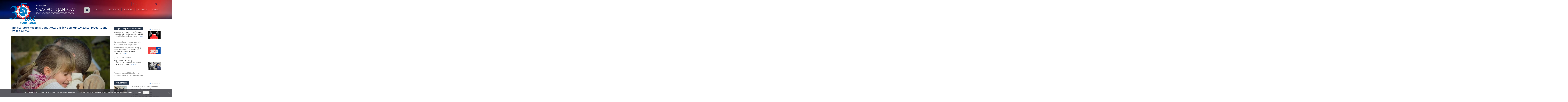

--- FILE ---
content_type: text/html; charset=UTF-8
request_url: https://nszzp.pl/aktualnosci/ministerstwo-rodziny-dodatkowy-zasilek-opiekunczy-nawet-do-konca-roku-szkolnego-projekt-w-sejmie/
body_size: 14997
content:
<!DOCTYPE html>
<html lang="pl-PL" class="no-js">
<head>
	<meta charset="UTF-8">
    <meta http-equiv="X-UA-Compatible" content="IE=edge">
	<meta name="viewport" content="width=device-width, initial-scale=1">
    <meta name="google-site-verification" content="-BSCDN1P-uNeaCGrz_5I0gBcHPKoG5BI45dFWQ5Y8T4" />
    <meta name="yandex-verification" content="981656fe13f0c98e" />
    <meta name="msvalidate.01" content="EC9C9F0B83412AA5BE3E595E3C26ABD4" />
	<link rel="profile" href="http://gmpg.org/xfn/11">
		<script>(function(html){html.className = html.className.replace(/\bno-js\b/,'js')})(document.documentElement);</script>
<meta name='robots' content='index, follow, max-image-preview:large, max-snippet:-1, max-video-preview:-1' />
	<style>img:is([sizes="auto" i], [sizes^="auto," i]) { contain-intrinsic-size: 3000px 1500px }</style>
	
	<!-- This site is optimized with the Yoast SEO plugin v26.8 - https://yoast.com/product/yoast-seo-wordpress/ -->
	<title>Ministerstwo Rodziny: Dodatkowy zasiłek opiekuńczy został przedłużony do 28 czerwca - Niezależny Samorządny Związek Zawodowy Policjantów</title>
	<link rel="canonical" href="https://nszzp.pl/aktualnosci/ministerstwo-rodziny-dodatkowy-zasilek-opiekunczy-nawet-do-konca-roku-szkolnego-projekt-w-sejmie/" />
	<meta property="og:locale" content="pl_PL" />
	<meta property="og:type" content="article" />
	<meta property="og:title" content="Ministerstwo Rodziny: Dodatkowy zasiłek opiekuńczy został przedłużony do 28 czerwca - Niezależny Samorządny Związek Zawodowy Policjantów" />
	<meta property="og:description" content="Dodatkowy zasiłek opiekuńczy zostanie przedłużony do&nbsp;28 czerwca &#8211; poinformowała minister rodziny, pracy i&nbsp;polityki społecznej Marlena Maląg. Szefowa MRPiPS podczas konferencji prasowej Mazowieckim Urzędzie Wojewódzkim powiedziała: &#8222;Zasiłki opiekuńcze nad&nbsp;dziećmi do&nbsp;lat 8 będą przedłużone do&nbsp;28 czerwca&#8221;. &#8211; I&nbsp;będzie możliwość przedłużenia, ale&nbsp;taką datę teraz przyjmujemy &#8211; dodała. Dodatkowy zasiłek opiekuńczy został wprowadzony ustawą z&nbsp;dnia 2 marca 2020 r. &hellip; Czytaj dalej Ministerstwo Rodziny: Dodatkowy zasiłek opiekuńczy został przedłużony do&nbsp;28 czerwca" />
	<meta property="og:url" content="https://nszzp.pl/aktualnosci/ministerstwo-rodziny-dodatkowy-zasilek-opiekunczy-nawet-do-konca-roku-szkolnego-projekt-w-sejmie/" />
	<meta property="og:site_name" content="Niezależny Samorządny Związek Zawodowy Policjantów" />
	<meta property="article:published_time" content="2020-06-04T05:45:45+00:00" />
	<meta property="article:modified_time" content="2020-06-08T07:14:10+00:00" />
	<meta name="author" content="Jerzy Przybyszewski" />
	<meta name="twitter:card" content="summary_large_image" />
	<meta name="twitter:label1" content="Napisane przez" />
	<meta name="twitter:data1" content="Jerzy Przybyszewski" />
	<meta name="twitter:label2" content="Szacowany czas czytania" />
	<meta name="twitter:data2" content="2 minuty" />
	<script type="application/ld+json" class="yoast-schema-graph">{"@context":"https://schema.org","@graph":[{"@type":"Article","@id":"https://nszzp.pl/aktualnosci/ministerstwo-rodziny-dodatkowy-zasilek-opiekunczy-nawet-do-konca-roku-szkolnego-projekt-w-sejmie/#article","isPartOf":{"@id":"https://nszzp.pl/aktualnosci/ministerstwo-rodziny-dodatkowy-zasilek-opiekunczy-nawet-do-konca-roku-szkolnego-projekt-w-sejmie/"},"author":{"name":"Jerzy Przybyszewski","@id":"https://nszzp.pl/#/schema/person/c04e104d9223ad4cfd3f7f5999bcd6f8"},"headline":"Ministerstwo Rodziny: Dodatkowy zasiłek opiekuńczy został przedłużony do&nbsp;28 czerwca","datePublished":"2020-06-04T05:45:45+00:00","dateModified":"2020-06-08T07:14:10+00:00","mainEntityOfPage":{"@id":"https://nszzp.pl/aktualnosci/ministerstwo-rodziny-dodatkowy-zasilek-opiekunczy-nawet-do-konca-roku-szkolnego-projekt-w-sejmie/"},"wordCount":374,"publisher":{"@id":"https://nszzp.pl/#organization"},"keywords":["Ministerstwo Rodziny","Zasiłek Opiekuńczy"],"articleSection":["Aktualności","Komunikaty","Pomagamy"],"inLanguage":"pl-PL"},{"@type":"WebPage","@id":"https://nszzp.pl/aktualnosci/ministerstwo-rodziny-dodatkowy-zasilek-opiekunczy-nawet-do-konca-roku-szkolnego-projekt-w-sejmie/","url":"https://nszzp.pl/aktualnosci/ministerstwo-rodziny-dodatkowy-zasilek-opiekunczy-nawet-do-konca-roku-szkolnego-projekt-w-sejmie/","name":"Ministerstwo Rodziny: Dodatkowy zasiłek opiekuńczy został przedłużony do 28 czerwca - Niezależny Samorządny Związek Zawodowy Policjantów","isPartOf":{"@id":"https://nszzp.pl/#website"},"datePublished":"2020-06-04T05:45:45+00:00","dateModified":"2020-06-08T07:14:10+00:00","breadcrumb":{"@id":"https://nszzp.pl/aktualnosci/ministerstwo-rodziny-dodatkowy-zasilek-opiekunczy-nawet-do-konca-roku-szkolnego-projekt-w-sejmie/#breadcrumb"},"inLanguage":"pl-PL","potentialAction":[{"@type":"ReadAction","target":["https://nszzp.pl/aktualnosci/ministerstwo-rodziny-dodatkowy-zasilek-opiekunczy-nawet-do-konca-roku-szkolnego-projekt-w-sejmie/"]}]},{"@type":"BreadcrumbList","@id":"https://nszzp.pl/aktualnosci/ministerstwo-rodziny-dodatkowy-zasilek-opiekunczy-nawet-do-konca-roku-szkolnego-projekt-w-sejmie/#breadcrumb","itemListElement":[{"@type":"ListItem","position":1,"name":"Strona główna","item":"https://nszzp.pl/"},{"@type":"ListItem","position":2,"name":"Ministerstwo Rodziny: Dodatkowy zasiłek opiekuńczy został przedłużony do&nbsp;28 czerwca"}]},{"@type":"WebSite","@id":"https://nszzp.pl/#website","url":"https://nszzp.pl/","name":"Niezależny Samorządny Związek Zawodowy Policjantów","description":"","publisher":{"@id":"https://nszzp.pl/#organization"},"potentialAction":[{"@type":"SearchAction","target":{"@type":"EntryPoint","urlTemplate":"https://nszzp.pl/?s={search_term_string}"},"query-input":{"@type":"PropertyValueSpecification","valueRequired":true,"valueName":"search_term_string"}}],"inLanguage":"pl-PL"},{"@type":"Organization","@id":"https://nszzp.pl/#organization","name":"Zarząd Główny NSZZ Policjantów","url":"https://nszzp.pl/","logo":{"@type":"ImageObject","inLanguage":"pl-PL","@id":"https://nszzp.pl/#/schema/logo/image/","url":"https://nszzp.pl/wp-content/uploads/2017/09/Logo_nszzp_d1.jpg","contentUrl":"https://nszzp.pl/wp-content/uploads/2017/09/Logo_nszzp_d1.jpg","width":182,"height":182,"caption":"Zarząd Główny NSZZ Policjantów"},"image":{"@id":"https://nszzp.pl/#/schema/logo/image/"}},{"@type":"Person","@id":"https://nszzp.pl/#/schema/person/c04e104d9223ad4cfd3f7f5999bcd6f8","name":"Jerzy Przybyszewski","image":{"@type":"ImageObject","inLanguage":"pl-PL","@id":"https://nszzp.pl/#/schema/person/image/","url":"https://secure.gravatar.com/avatar/8647e6759050c7878e516f16cc9ebe9d3df38e208883cb017754cfb64919a8ec?s=96&d=mm&r=g","contentUrl":"https://secure.gravatar.com/avatar/8647e6759050c7878e516f16cc9ebe9d3df38e208883cb017754cfb64919a8ec?s=96&d=mm&r=g","caption":"Jerzy Przybyszewski"},"url":""}]}</script>
	<!-- / Yoast SEO plugin. -->


<link rel='dns-prefetch' href='//cdnjs.cloudflare.com' />
<link rel='dns-prefetch' href='//fonts.googleapis.com' />
<link rel="alternate" type="application/rss+xml" title="Niezależny Samorządny Związek Zawodowy Policjantów &raquo; Kanał z wpisami" href="https://nszzp.pl/feed/" />
<script type="text/javascript">
/* <![CDATA[ */
window._wpemojiSettings = {"baseUrl":"https:\/\/s.w.org\/images\/core\/emoji\/16.0.1\/72x72\/","ext":".png","svgUrl":"https:\/\/s.w.org\/images\/core\/emoji\/16.0.1\/svg\/","svgExt":".svg","source":{"concatemoji":"https:\/\/nszzp.pl\/wp-includes\/js\/wp-emoji-release.min.js?ver=4c437939ae64641b683c8def65666d0b"}};
/*! This file is auto-generated */
!function(s,n){var o,i,e;function c(e){try{var t={supportTests:e,timestamp:(new Date).valueOf()};sessionStorage.setItem(o,JSON.stringify(t))}catch(e){}}function p(e,t,n){e.clearRect(0,0,e.canvas.width,e.canvas.height),e.fillText(t,0,0);var t=new Uint32Array(e.getImageData(0,0,e.canvas.width,e.canvas.height).data),a=(e.clearRect(0,0,e.canvas.width,e.canvas.height),e.fillText(n,0,0),new Uint32Array(e.getImageData(0,0,e.canvas.width,e.canvas.height).data));return t.every(function(e,t){return e===a[t]})}function u(e,t){e.clearRect(0,0,e.canvas.width,e.canvas.height),e.fillText(t,0,0);for(var n=e.getImageData(16,16,1,1),a=0;a<n.data.length;a++)if(0!==n.data[a])return!1;return!0}function f(e,t,n,a){switch(t){case"flag":return n(e,"\ud83c\udff3\ufe0f\u200d\u26a7\ufe0f","\ud83c\udff3\ufe0f\u200b\u26a7\ufe0f")?!1:!n(e,"\ud83c\udde8\ud83c\uddf6","\ud83c\udde8\u200b\ud83c\uddf6")&&!n(e,"\ud83c\udff4\udb40\udc67\udb40\udc62\udb40\udc65\udb40\udc6e\udb40\udc67\udb40\udc7f","\ud83c\udff4\u200b\udb40\udc67\u200b\udb40\udc62\u200b\udb40\udc65\u200b\udb40\udc6e\u200b\udb40\udc67\u200b\udb40\udc7f");case"emoji":return!a(e,"\ud83e\udedf")}return!1}function g(e,t,n,a){var r="undefined"!=typeof WorkerGlobalScope&&self instanceof WorkerGlobalScope?new OffscreenCanvas(300,150):s.createElement("canvas"),o=r.getContext("2d",{willReadFrequently:!0}),i=(o.textBaseline="top",o.font="600 32px Arial",{});return e.forEach(function(e){i[e]=t(o,e,n,a)}),i}function t(e){var t=s.createElement("script");t.src=e,t.defer=!0,s.head.appendChild(t)}"undefined"!=typeof Promise&&(o="wpEmojiSettingsSupports",i=["flag","emoji"],n.supports={everything:!0,everythingExceptFlag:!0},e=new Promise(function(e){s.addEventListener("DOMContentLoaded",e,{once:!0})}),new Promise(function(t){var n=function(){try{var e=JSON.parse(sessionStorage.getItem(o));if("object"==typeof e&&"number"==typeof e.timestamp&&(new Date).valueOf()<e.timestamp+604800&&"object"==typeof e.supportTests)return e.supportTests}catch(e){}return null}();if(!n){if("undefined"!=typeof Worker&&"undefined"!=typeof OffscreenCanvas&&"undefined"!=typeof URL&&URL.createObjectURL&&"undefined"!=typeof Blob)try{var e="postMessage("+g.toString()+"("+[JSON.stringify(i),f.toString(),p.toString(),u.toString()].join(",")+"));",a=new Blob([e],{type:"text/javascript"}),r=new Worker(URL.createObjectURL(a),{name:"wpTestEmojiSupports"});return void(r.onmessage=function(e){c(n=e.data),r.terminate(),t(n)})}catch(e){}c(n=g(i,f,p,u))}t(n)}).then(function(e){for(var t in e)n.supports[t]=e[t],n.supports.everything=n.supports.everything&&n.supports[t],"flag"!==t&&(n.supports.everythingExceptFlag=n.supports.everythingExceptFlag&&n.supports[t]);n.supports.everythingExceptFlag=n.supports.everythingExceptFlag&&!n.supports.flag,n.DOMReady=!1,n.readyCallback=function(){n.DOMReady=!0}}).then(function(){return e}).then(function(){var e;n.supports.everything||(n.readyCallback(),(e=n.source||{}).concatemoji?t(e.concatemoji):e.wpemoji&&e.twemoji&&(t(e.twemoji),t(e.wpemoji)))}))}((window,document),window._wpemojiSettings);
/* ]]> */
</script>

<style id='wp-emoji-styles-inline-css' type='text/css'>

	img.wp-smiley, img.emoji {
		display: inline !important;
		border: none !important;
		box-shadow: none !important;
		height: 1em !important;
		width: 1em !important;
		margin: 0 0.07em !important;
		vertical-align: -0.1em !important;
		background: none !important;
		padding: 0 !important;
	}
</style>
<link rel='stylesheet' id='wp-block-library-css' href='https://nszzp.pl/wp-includes/css/dist/block-library/style.min.css?ver=4c437939ae64641b683c8def65666d0b' type='text/css' media='all' />
<style id='classic-theme-styles-inline-css' type='text/css'>
/*! This file is auto-generated */
.wp-block-button__link{color:#fff;background-color:#32373c;border-radius:9999px;box-shadow:none;text-decoration:none;padding:calc(.667em + 2px) calc(1.333em + 2px);font-size:1.125em}.wp-block-file__button{background:#32373c;color:#fff;text-decoration:none}
</style>
<style id='global-styles-inline-css' type='text/css'>
:root{--wp--preset--aspect-ratio--square: 1;--wp--preset--aspect-ratio--4-3: 4/3;--wp--preset--aspect-ratio--3-4: 3/4;--wp--preset--aspect-ratio--3-2: 3/2;--wp--preset--aspect-ratio--2-3: 2/3;--wp--preset--aspect-ratio--16-9: 16/9;--wp--preset--aspect-ratio--9-16: 9/16;--wp--preset--color--black: #000000;--wp--preset--color--cyan-bluish-gray: #abb8c3;--wp--preset--color--white: #ffffff;--wp--preset--color--pale-pink: #f78da7;--wp--preset--color--vivid-red: #cf2e2e;--wp--preset--color--luminous-vivid-orange: #ff6900;--wp--preset--color--luminous-vivid-amber: #fcb900;--wp--preset--color--light-green-cyan: #7bdcb5;--wp--preset--color--vivid-green-cyan: #00d084;--wp--preset--color--pale-cyan-blue: #8ed1fc;--wp--preset--color--vivid-cyan-blue: #0693e3;--wp--preset--color--vivid-purple: #9b51e0;--wp--preset--gradient--vivid-cyan-blue-to-vivid-purple: linear-gradient(135deg,rgba(6,147,227,1) 0%,rgb(155,81,224) 100%);--wp--preset--gradient--light-green-cyan-to-vivid-green-cyan: linear-gradient(135deg,rgb(122,220,180) 0%,rgb(0,208,130) 100%);--wp--preset--gradient--luminous-vivid-amber-to-luminous-vivid-orange: linear-gradient(135deg,rgba(252,185,0,1) 0%,rgba(255,105,0,1) 100%);--wp--preset--gradient--luminous-vivid-orange-to-vivid-red: linear-gradient(135deg,rgba(255,105,0,1) 0%,rgb(207,46,46) 100%);--wp--preset--gradient--very-light-gray-to-cyan-bluish-gray: linear-gradient(135deg,rgb(238,238,238) 0%,rgb(169,184,195) 100%);--wp--preset--gradient--cool-to-warm-spectrum: linear-gradient(135deg,rgb(74,234,220) 0%,rgb(151,120,209) 20%,rgb(207,42,186) 40%,rgb(238,44,130) 60%,rgb(251,105,98) 80%,rgb(254,248,76) 100%);--wp--preset--gradient--blush-light-purple: linear-gradient(135deg,rgb(255,206,236) 0%,rgb(152,150,240) 100%);--wp--preset--gradient--blush-bordeaux: linear-gradient(135deg,rgb(254,205,165) 0%,rgb(254,45,45) 50%,rgb(107,0,62) 100%);--wp--preset--gradient--luminous-dusk: linear-gradient(135deg,rgb(255,203,112) 0%,rgb(199,81,192) 50%,rgb(65,88,208) 100%);--wp--preset--gradient--pale-ocean: linear-gradient(135deg,rgb(255,245,203) 0%,rgb(182,227,212) 50%,rgb(51,167,181) 100%);--wp--preset--gradient--electric-grass: linear-gradient(135deg,rgb(202,248,128) 0%,rgb(113,206,126) 100%);--wp--preset--gradient--midnight: linear-gradient(135deg,rgb(2,3,129) 0%,rgb(40,116,252) 100%);--wp--preset--font-size--small: 13px;--wp--preset--font-size--medium: 20px;--wp--preset--font-size--large: 36px;--wp--preset--font-size--x-large: 42px;--wp--preset--spacing--20: 0.44rem;--wp--preset--spacing--30: 0.67rem;--wp--preset--spacing--40: 1rem;--wp--preset--spacing--50: 1.5rem;--wp--preset--spacing--60: 2.25rem;--wp--preset--spacing--70: 3.38rem;--wp--preset--spacing--80: 5.06rem;--wp--preset--shadow--natural: 6px 6px 9px rgba(0, 0, 0, 0.2);--wp--preset--shadow--deep: 12px 12px 50px rgba(0, 0, 0, 0.4);--wp--preset--shadow--sharp: 6px 6px 0px rgba(0, 0, 0, 0.2);--wp--preset--shadow--outlined: 6px 6px 0px -3px rgba(255, 255, 255, 1), 6px 6px rgba(0, 0, 0, 1);--wp--preset--shadow--crisp: 6px 6px 0px rgba(0, 0, 0, 1);}:where(.is-layout-flex){gap: 0.5em;}:where(.is-layout-grid){gap: 0.5em;}body .is-layout-flex{display: flex;}.is-layout-flex{flex-wrap: wrap;align-items: center;}.is-layout-flex > :is(*, div){margin: 0;}body .is-layout-grid{display: grid;}.is-layout-grid > :is(*, div){margin: 0;}:where(.wp-block-columns.is-layout-flex){gap: 2em;}:where(.wp-block-columns.is-layout-grid){gap: 2em;}:where(.wp-block-post-template.is-layout-flex){gap: 1.25em;}:where(.wp-block-post-template.is-layout-grid){gap: 1.25em;}.has-black-color{color: var(--wp--preset--color--black) !important;}.has-cyan-bluish-gray-color{color: var(--wp--preset--color--cyan-bluish-gray) !important;}.has-white-color{color: var(--wp--preset--color--white) !important;}.has-pale-pink-color{color: var(--wp--preset--color--pale-pink) !important;}.has-vivid-red-color{color: var(--wp--preset--color--vivid-red) !important;}.has-luminous-vivid-orange-color{color: var(--wp--preset--color--luminous-vivid-orange) !important;}.has-luminous-vivid-amber-color{color: var(--wp--preset--color--luminous-vivid-amber) !important;}.has-light-green-cyan-color{color: var(--wp--preset--color--light-green-cyan) !important;}.has-vivid-green-cyan-color{color: var(--wp--preset--color--vivid-green-cyan) !important;}.has-pale-cyan-blue-color{color: var(--wp--preset--color--pale-cyan-blue) !important;}.has-vivid-cyan-blue-color{color: var(--wp--preset--color--vivid-cyan-blue) !important;}.has-vivid-purple-color{color: var(--wp--preset--color--vivid-purple) !important;}.has-black-background-color{background-color: var(--wp--preset--color--black) !important;}.has-cyan-bluish-gray-background-color{background-color: var(--wp--preset--color--cyan-bluish-gray) !important;}.has-white-background-color{background-color: var(--wp--preset--color--white) !important;}.has-pale-pink-background-color{background-color: var(--wp--preset--color--pale-pink) !important;}.has-vivid-red-background-color{background-color: var(--wp--preset--color--vivid-red) !important;}.has-luminous-vivid-orange-background-color{background-color: var(--wp--preset--color--luminous-vivid-orange) !important;}.has-luminous-vivid-amber-background-color{background-color: var(--wp--preset--color--luminous-vivid-amber) !important;}.has-light-green-cyan-background-color{background-color: var(--wp--preset--color--light-green-cyan) !important;}.has-vivid-green-cyan-background-color{background-color: var(--wp--preset--color--vivid-green-cyan) !important;}.has-pale-cyan-blue-background-color{background-color: var(--wp--preset--color--pale-cyan-blue) !important;}.has-vivid-cyan-blue-background-color{background-color: var(--wp--preset--color--vivid-cyan-blue) !important;}.has-vivid-purple-background-color{background-color: var(--wp--preset--color--vivid-purple) !important;}.has-black-border-color{border-color: var(--wp--preset--color--black) !important;}.has-cyan-bluish-gray-border-color{border-color: var(--wp--preset--color--cyan-bluish-gray) !important;}.has-white-border-color{border-color: var(--wp--preset--color--white) !important;}.has-pale-pink-border-color{border-color: var(--wp--preset--color--pale-pink) !important;}.has-vivid-red-border-color{border-color: var(--wp--preset--color--vivid-red) !important;}.has-luminous-vivid-orange-border-color{border-color: var(--wp--preset--color--luminous-vivid-orange) !important;}.has-luminous-vivid-amber-border-color{border-color: var(--wp--preset--color--luminous-vivid-amber) !important;}.has-light-green-cyan-border-color{border-color: var(--wp--preset--color--light-green-cyan) !important;}.has-vivid-green-cyan-border-color{border-color: var(--wp--preset--color--vivid-green-cyan) !important;}.has-pale-cyan-blue-border-color{border-color: var(--wp--preset--color--pale-cyan-blue) !important;}.has-vivid-cyan-blue-border-color{border-color: var(--wp--preset--color--vivid-cyan-blue) !important;}.has-vivid-purple-border-color{border-color: var(--wp--preset--color--vivid-purple) !important;}.has-vivid-cyan-blue-to-vivid-purple-gradient-background{background: var(--wp--preset--gradient--vivid-cyan-blue-to-vivid-purple) !important;}.has-light-green-cyan-to-vivid-green-cyan-gradient-background{background: var(--wp--preset--gradient--light-green-cyan-to-vivid-green-cyan) !important;}.has-luminous-vivid-amber-to-luminous-vivid-orange-gradient-background{background: var(--wp--preset--gradient--luminous-vivid-amber-to-luminous-vivid-orange) !important;}.has-luminous-vivid-orange-to-vivid-red-gradient-background{background: var(--wp--preset--gradient--luminous-vivid-orange-to-vivid-red) !important;}.has-very-light-gray-to-cyan-bluish-gray-gradient-background{background: var(--wp--preset--gradient--very-light-gray-to-cyan-bluish-gray) !important;}.has-cool-to-warm-spectrum-gradient-background{background: var(--wp--preset--gradient--cool-to-warm-spectrum) !important;}.has-blush-light-purple-gradient-background{background: var(--wp--preset--gradient--blush-light-purple) !important;}.has-blush-bordeaux-gradient-background{background: var(--wp--preset--gradient--blush-bordeaux) !important;}.has-luminous-dusk-gradient-background{background: var(--wp--preset--gradient--luminous-dusk) !important;}.has-pale-ocean-gradient-background{background: var(--wp--preset--gradient--pale-ocean) !important;}.has-electric-grass-gradient-background{background: var(--wp--preset--gradient--electric-grass) !important;}.has-midnight-gradient-background{background: var(--wp--preset--gradient--midnight) !important;}.has-small-font-size{font-size: var(--wp--preset--font-size--small) !important;}.has-medium-font-size{font-size: var(--wp--preset--font-size--medium) !important;}.has-large-font-size{font-size: var(--wp--preset--font-size--large) !important;}.has-x-large-font-size{font-size: var(--wp--preset--font-size--x-large) !important;}
:where(.wp-block-post-template.is-layout-flex){gap: 1.25em;}:where(.wp-block-post-template.is-layout-grid){gap: 1.25em;}
:where(.wp-block-columns.is-layout-flex){gap: 2em;}:where(.wp-block-columns.is-layout-grid){gap: 2em;}
:root :where(.wp-block-pullquote){font-size: 1.5em;line-height: 1.6;}
</style>
<link rel='stylesheet' id='cookie-notice-front-css' href='https://nszzp.pl/wp-content/plugins/cookie-notice/css/front.min.css?ver=2.5.11' type='text/css' media='all' />
<link rel='stylesheet' id='magnific-popup-css' href='https://nszzp.pl/wp-content/plugins/wp-magnific-popup/mpopup/magnific-popup.css?ver=4c437939ae64641b683c8def65666d0b' type='text/css' media='all' />
<style id='magnific-popup-inline-css' type='text/css'>
.mfp-iframe-holder .mfp-content { max-width: 900px; }
</style>
<link rel='stylesheet' id='wp-polls-css' href='https://nszzp.pl/wp-content/plugins/wp-polls/polls-css.css?ver=2.77.3' type='text/css' media='all' />
<style id='wp-polls-inline-css' type='text/css'>
.wp-polls .pollbar {
	margin: 1px;
	font-size: 6px;
	line-height: 8px;
	height: 8px;
	background-image: url('https://nszzp.pl/wp-content/plugins/wp-polls/images/default/pollbg.gif');
	border: 1px solid #c8c8c8;
}

</style>
<link rel='stylesheet' id='spu-public-css-css' href='https://nszzp.pl/wp-content/plugins/popups/public/assets/css/public.css?ver=1.9.3.8' type='text/css' media='all' />
<link rel='stylesheet' id='adammediapl-fonts-css' href='https://fonts.googleapis.com/css?family=Merriweather%3A400%2C700%2C900%2C400italic%2C700italic%2C900italic%7CMontserrat%3A400%2C700%7CInconsolata%3A400&#038;subset=latin%2Clatin-ext' type='text/css' media='all' />
<link rel='stylesheet' id='genericons-css' href='https://nszzp.pl/wp-content/themes/nszzp/genericons/genericons.css?ver=3.4.1' type='text/css' media='all' />
<link rel='stylesheet' id='adammediapl-style-css' href='https://nszzp.pl/wp-content/themes/nszzp/style.css?ver=4c437939ae64641b683c8def65666d0b' type='text/css' media='all' />
<!--[if lt IE 10]>
<link rel='stylesheet' id='adammediapl-ie-css' href='https://nszzp.pl/wp-content/themes/nszzp/css/ie.css?ver=20160816' type='text/css' media='all' />
<![endif]-->
<!--[if lt IE 9]>
<link rel='stylesheet' id='adammediapl-ie8-css' href='https://nszzp.pl/wp-content/themes/nszzp/css/ie8.css?ver=20160816' type='text/css' media='all' />
<![endif]-->
<!--[if lt IE 8]>
<link rel='stylesheet' id='adammediapl-ie7-css' href='https://nszzp.pl/wp-content/themes/nszzp/css/ie7.css?ver=20160816' type='text/css' media='all' />
<![endif]-->
<link rel='stylesheet' id='css-map-css-css' href='https://nszzp.pl/wp-content/themes/nszzp/css/cssmap-poland.css?ver=20161112' type='text/css' media='all' />
<script type="text/javascript" id="cookie-notice-front-js-before">
/* <![CDATA[ */
var cnArgs = {"ajaxUrl":"https:\/\/nszzp.pl\/wp-admin\/admin-ajax.php","nonce":"a30ccb8c1d","hideEffect":"fade","position":"bottom","onScroll":false,"onScrollOffset":100,"onClick":false,"cookieName":"cookie_notice_accepted","cookieTime":2592000,"cookieTimeRejected":2592000,"globalCookie":false,"redirection":false,"cache":true,"revokeCookies":false,"revokeCookiesOpt":"automatic"};
/* ]]> */
</script>
<script type="text/javascript" src="https://nszzp.pl/wp-content/plugins/cookie-notice/js/front.min.js?ver=2.5.11" id="cookie-notice-front-js"></script>
<script type="text/javascript" src="https://nszzp.pl/wp-includes/js/jquery/jquery.min.js?ver=3.7.1" id="jquery-core-js"></script>
<script type="text/javascript" src="https://nszzp.pl/wp-includes/js/jquery/jquery-migrate.min.js?ver=3.4.1" id="jquery-migrate-js"></script>
<script type="text/javascript" src="https://nszzp.pl/wp-content/plugins/wp-magnific-popup/mpopup/jquery.magnific-popup.min.js?ver=4c437939ae64641b683c8def65666d0b" id="magnific-popup-js"></script>
<script type="text/javascript" src="https://nszzp.pl/wp-content/plugins/wp-magnific-popup/js/wpmp.js?ver=4c437939ae64641b683c8def65666d0b" id="wpmp-js"></script>
<!--[if lt IE 9]>
<script type="text/javascript" src="https://nszzp.pl/wp-content/themes/nszzp/js/html5.js?ver=3.7.3" id="adammediapl-html5-js"></script>
<![endif]-->
<link rel="https://api.w.org/" href="https://nszzp.pl/wp-json/" /><link rel="alternate" title="JSON" type="application/json" href="https://nszzp.pl/wp-json/wp/v2/posts/23215" /><link rel="EditURI" type="application/rsd+xml" title="RSD" href="https://nszzp.pl/xmlrpc.php?rsd" />

<link rel='shortlink' href='https://nszzp.pl/?p=23215' />
<link rel="alternate" title="oEmbed (JSON)" type="application/json+oembed" href="https://nszzp.pl/wp-json/oembed/1.0/embed?url=https%3A%2F%2Fnszzp.pl%2Faktualnosci%2Fministerstwo-rodziny-dodatkowy-zasilek-opiekunczy-nawet-do-konca-roku-szkolnego-projekt-w-sejmie%2F" />
<link rel="alternate" title="oEmbed (XML)" type="text/xml+oembed" href="https://nszzp.pl/wp-json/oembed/1.0/embed?url=https%3A%2F%2Fnszzp.pl%2Faktualnosci%2Fministerstwo-rodziny-dodatkowy-zasilek-opiekunczy-nawet-do-konca-roku-szkolnego-projekt-w-sejmie%2F&#038;format=xml" />

		<!-- GA Google Analytics @ https://m0n.co/ga -->
		<script>
			(function(i,s,o,g,r,a,m){i['GoogleAnalyticsObject']=r;i[r]=i[r]||function(){
			(i[r].q=i[r].q||[]).push(arguments)},i[r].l=1*new Date();a=s.createElement(o),
			m=s.getElementsByTagName(o)[0];a.async=1;a.src=g;m.parentNode.insertBefore(a,m)
			})(window,document,'script','https://www.google-analytics.com/analytics.js','ga');
			ga('create', 'UA-99145083-1', 'auto');
			ga('send', 'pageview');
		</script>

	        <script type="text/javascript">
            var wpmp_options = {
                image: {"class":"mpopup","vertical_fit":1,"zoom_enabled":0,"disable_on":400},
                gallery: {"class":"popup-gallery","disable_on":400},
                iframe: {"class":"mpopup_iframe","width":900,"disable_on":400},
                div: {"class":"mpopup_div","disable_on":400},
                image_loading_text: 'Loading image #%curr%...',
                image_error_text: '<a href="%url%">The image #%curr%</a> could not be loaded.'
            };
        </script>
    <link rel="apple-touch-icon" sizes="180x180" href="/wp-content/uploads/fbrfg/apple-touch-icon.png">
<link rel="icon" type="image/png" sizes="32x32" href="/wp-content/uploads/fbrfg/favicon-32x32.png">
<link rel="icon" type="image/png" sizes="16x16" href="/wp-content/uploads/fbrfg/favicon-16x16.png">
<link rel="manifest" href="/wp-content/uploads/fbrfg/manifest.json">
<link rel="mask-icon" href="/wp-content/uploads/fbrfg/safari-pinned-tab.svg" color="#253449">
<link rel="shortcut icon" href="/wp-content/uploads/fbrfg/favicon.ico">
<meta name="msapplication-TileColor" content="#f2f2f2">
<meta name="msapplication-TileImage" content="/wp-content/uploads/fbrfg/mstile-144x144.png">
<meta name="msapplication-config" content="/wp-content/uploads/fbrfg/browserconfig.xml">
<meta name="theme-color" content="#f2f2f2">
    <!-- Bootstrap Core CSS -->
    <link href="https://nszzp.pl/wp-content/themes/nszzp/vendor/bootstrap/css/bootstrap.min.css" rel="stylesheet">

    <!-- Theme CSS -->
    <link href="https://nszzp.pl/wp-content/themes/nszzp/css/nszzp.css" rel="stylesheet">

    <!-- Custom Fonts -->
    <link href="https://nszzp.pl/wp-content/themes/nszzp/vendor/font-awesome/css/font-awesome.min.css" rel="stylesheet" type="text/css">
    <link href="https://fonts.googleapis.com/css?family=Open+Sans:300,300i,400,400i,600,800&amp;subset=latin-ext" rel="stylesheet">

    <!-- HTML5 Shim and Respond.js IE8 support of HTML5 elements and media queries -->
    <!-- WARNING: Respond.js doesn't work if you view the page via file:// -->
    <!--[if lt IE 9]>
        <script src="https://oss.maxcdn.com/libs/html5shiv/3.7.0/html5shiv.js"></script>
        <script src="https://oss.maxcdn.com/libs/respond.js/1.4.2/respond.min.js"></script>
    <![endif]-->

    
</head>

<body id="page-top" class="wp-singular post-template-default single single-post postid-23215 single-format-standard wp-theme-nszzp cookies-not-set group-blog no-sidebar" class="index">

    <!-- Navigation -->
    <nav id="mainNavi" class="">
    	<div id="niebieskiPasek">
            <div class="container">

                <!-- Brand and toggle get grouped for better mobile display -->
                <div class="">
                    <button type="button" class="navbar-toggle" data-toggle="collapse" data-target="#bs-example-navbar-collapse-1">
                        <span class="sr-only">Toggle navigation</span> Menu <i class="fa fa-bars"></i>
                    </button>
                    <a class="navbar-brand" href="https://nszzp.pl/"><img src="https://nszzp.pl/wp-content/themes/nszzp/img/nszzp35_2.png" alt="Compn Europe" /></a>
                </div>

                <!-- Collect the nav links, forms, and other content for toggling -->
                <div class="collapse navbar-collapse" id="bs-example-navbar-collapse-1">

                    	<aside id="search" class="hidden-xs hidden-sm">
		
<form role="search" method="get" class="search-form" action="https://nszzp.pl/">
	<label>
		<span class="screen-reader-text">Szukaj:</span>
		<input type="search" class="search-field" placeholder="Szukaj &hellip;" value="" name="s" />
	</label>
	<button type="submit" class="search-submit"><span class="screen-reader-text">Szukaj</span></button>
</form>
	</aside><!-- .sidebar .widget-area -->

                                                <div class="menu-top-menu_pl-container"><ul id="menu-top-menu_pl" class="primary-menu"><li id="menu-item-129" class="menu-item menu-item-type-post_type menu-item-object-page menu-item-home menu-item-has-children menu-item-129"><a href="https://nszzp.pl/">Home</a>
<ul class="sub-menu">
	<li id="menu-item-1825" class="menu-item menu-item-type-post_type menu-item-object-page menu-item-1825"><a href="https://nszzp.pl/wizytowka/">Wizytówka</a></li>
	<li id="menu-item-1826" class="menu-item menu-item-type-post_type menu-item-object-page menu-item-1826"><a href="https://nszzp.pl/historia-nszzp/">Historia NSZZP</a></li>
	<li id="menu-item-1827" class="menu-item menu-item-type-taxonomy menu-item-object-category menu-item-1827"><a href="https://nszzp.pl/kategoria/ustawy-nszzp/">Ustawy NSZZP</a></li>
	<li id="menu-item-1840" class="menu-item menu-item-type-post_type menu-item-object-page menu-item-1840"><a href="https://nszzp.pl/przewodniczacy-nszzp/">Przewodniczący NSZZP</a></li>
	<li id="menu-item-1841" class="menu-item menu-item-type-post_type menu-item-object-page menu-item-1841"><a href="https://nszzp.pl/zarzad-glowny-nszz-policjantow/">Zarząd Główny NSZZ Policjantów</a></li>
	<li id="menu-item-1842" class="menu-item menu-item-type-post_type menu-item-object-page menu-item-1842"><a href="https://nszzp.pl/zarzady-wojewodzkie-szkolne-terenowe-nszzp/">Zarządy Wojewódzkie, Szkolne i Terenowe NSZZP</a></li>
	<li id="menu-item-1839" class="menu-item menu-item-type-post_type menu-item-object-page menu-item-1839"><a href="https://nszzp.pl/prezydium-nszzp/">Prezydium NSZZP</a></li>
	<li id="menu-item-1831" class="menu-item menu-item-type-post_type menu-item-object-page menu-item-1831"><a href="https://nszzp.pl/gory-zwiazkowy-przeglad-policyjny-zpp/">Związkowy Przegląd Policyjny (ZPP)</a></li>
	<li id="menu-item-3378" class="menu-item menu-item-type-taxonomy menu-item-object-category menu-item-3378"><a href="https://nszzp.pl/kategoria/galerie/">Galerie</a></li>
	<li id="menu-item-1838" class="menu-item menu-item-type-post_type menu-item-object-page menu-item-1838"><a href="https://nszzp.pl/pliki-do-pobrania/">Pliki do pobrania</a></li>
</ul>
</li>
<li id="menu-item-130" class="menu-item menu-item-type-taxonomy menu-item-object-category current-post-ancestor current-menu-parent current-post-parent menu-item-130"><a href="https://nszzp.pl/kategoria/aktualnosci/">Aktualności</a></li>
<li id="menu-item-131" class="menu-item menu-item-type-taxonomy menu-item-object-category menu-item-131"><a href="https://nszzp.pl/kategoria/przeglad-prasy/">Przegląd prasy</a></li>
<li id="menu-item-132" class="menu-item menu-item-type-taxonomy menu-item-object-category menu-item-132"><a href="https://nszzp.pl/kategoria/z-zycia-organizacji-nszzp/">Wydarzenia</a></li>
<li id="menu-item-133" class="menu-item menu-item-type-taxonomy menu-item-object-category current-post-ancestor current-menu-parent current-post-parent menu-item-133"><a href="https://nszzp.pl/kategoria/komunikaty/">Komunikaty</a></li>
<li id="menu-item-136" class="menu-item menu-item-type-post_type menu-item-object-page menu-item-136"><a href="https://nszzp.pl/kontakt/">Kontakt</a></li>
</ul></div>                    
                </div>
                <!-- /.navbar-collapse -->
            </div>
            <!-- /.container-fluid -->
        </div>
    </nav>

<div id="primary" class="content-area">
	<main id="main" class="site-main" role="main">
    	<div class="container">
            
            <div class="col-lg-8 col-md-8 col-sm-12 col-xs-12 prawa">
				
<article id="post-23215" class="post-23215 post type-post status-publish format-standard hentry category-aktualnosci category-komunikaty category-pomagamy tag-ministerstwo-rodziny tag-zasilek-opiekunczy">
	<header class="entry-header">
		<h1 class="entry-title">Ministerstwo Rodziny: Dodatkowy zasiłek opiekuńczy został przedłużony do&nbsp;28 czerwca</h1>	</header>
	
        	<div class="ilustracjaWpisu_duza">		
            <img src="https://nszzp.pl/wp-content/uploads/2020/05/dodatkowy_zasiłek_28_06_min_rodziny_dpn.jpg" alt="ilustracja" />
		</div>
    
	<div class="entry-content">
		<p>Dodatkowy zasiłek opiekuńczy zostanie przedłużony do&nbsp;28 czerwca &#8211; poinformowała minister rodziny, pracy i&nbsp;polityki społecznej Marlena Maląg.</p>
<p>Szefowa MRPiPS podczas konferencji prasowej Mazowieckim Urzędzie Wojewódzkim powiedziała: &#8222;Zasiłki opiekuńcze nad&nbsp;dziećmi do&nbsp;lat 8 będą przedłużone do&nbsp;28 czerwca&#8221;.</p>
<p><strong>&#8211; I&nbsp;będzie możliwość przedłużenia, ale&nbsp;taką datę teraz przyjmujemy</strong> &#8211; dodała.</p>
<p>Dodatkowy zasiłek opiekuńczy został wprowadzony ustawą z&nbsp;dnia 2 marca 2020 r. o&nbsp;szczególnych rozwiązaniach związanych z&nbsp;zapobieganiem, przeciwdziałaniem i&nbsp;zwalczaniem COVID-19, innych chorób zakaźnych oraz&nbsp;wywołanych nimi sytuacji kryzysowych. Ustawa ta zakłada również możliwość wydłużenia okresu, gdy można pobierać zasiłek opiekuńczy na&nbsp;czas zamknięcia szkół, przedszkoli i&nbsp;żłobków.</p>
<p><strong>Wybór rodziców</strong><br /> Na&nbsp;początku maja rząd umożliwił ponowne otwarcie placówek &#8211; żłobki, przedszkola i&nbsp;szkoły mogą wracać do&nbsp;pracy od 6 maja br. Rozporządzenie Rady Ministrów z&nbsp;14 maja br. zakłada jednak, że&nbsp;rodzice, którzy podejmą decyzję o&nbsp;osobistym sprawowaniu opieki nad&nbsp;dzieckiem, nawet jeśli placówka wróci do&nbsp;pracy, wciąż mogą skorzystać z&nbsp;dodatkowego zasiłku.</p>
<p>Takie prawo przysługuje też w&nbsp;przypadku, kiedy to placówka nie będzie w&nbsp;stanie zapewnić opieki nad&nbsp;dzieckiem.</p>
<p><strong>Dla&nbsp;kogo?</strong><br /> Z&nbsp;zasiłku skorzystać mogą rodzice dzieci do&nbsp;8. roku życia, którzy nie mogą posłać dziecka do&nbsp;żłobka, klubu dziecięcego, przedszkola czy&nbsp;szkoły, bo&nbsp;te są zamknięte z&nbsp;powodu zagrożenia koronawirusem.</p>
<p>Dodatkowy zasiłek przysługuje także ubezpieczonym rodzicom dzieci:</p>
<p>&#8211; do&nbsp;16 lat, które mają orzeczenie o&nbsp;niepełnosprawności,<br />
&#8211; do&nbsp;18 lat, które mają orzeczenie o&nbsp;znacznym lub&nbsp;umiarkowanym stopniu niepełnosprawności, które mają orzeczenie o&nbsp;potrzebie kształcenia specjalnego.</p>
<p>Przepisy przyznają także prawo do&nbsp;dodatkowego zasiłku opiekuńczego ubezpieczonym rodzicom lub&nbsp;opiekunom osób pełnoletnich niepełnosprawnych, zwolnionych od wykonywania pracy z&nbsp;powodu konieczności zapewnienia opieki nad&nbsp;taką osobą w&nbsp;przypadku zamknięcia z&nbsp;powodu COVID-19 placówki, do&nbsp;której uczęszcza dorosła osoba niepełnosprawna.</p>
<p>&nbsp;</p>
<p>&nbsp;</p>
	</div>
    
            <div class="zroodloBox">		
            <span class="zrodlo">źródło:</span>
            <a href="https://www.gov.pl/web/rodzina/swiadczenie-postojowe-i-zwolnienia-z-zus--sprawna-realizacja-kluczowych-instrumentow-tarczy-antykryzysowej" title="https://www.gov.pl/web/rodzina/swiadczenie-postojowe-i-zwolnienia-z-zus--sprawna-realizacja-kluczowych-instrumentow-tarczy-antykryzysowej" target="_blank">https://www.gov.pl/web/rodzina/swiadczenie-postojowe-i-zwolnienia-z-zus--sprawna-realizacja-kluczowych-instrumentow-tarczy-antykryzysowej</a>
            <span class="date">2020.06.04</span>        
        </div>
        
	    
    
    <div class="zalacznikiBox clearfix">
    			    </div>
    
</article>
            </div>
            
            <div class="col-lg-4 col-md-4 col-sm-12 col-xs-12 lewa">
                                
                <div id="blokAktualnosciPrawne" class="blokLewejBelki hidden-xs hidden-sm">
                            
    <div class="row">
        <div class="col-lg-12 col-md-12 col-sm-12 col-xs-12">
            <h2 class="blueBoxTitle"><span>Najważniejsze wiadomości</span></h2>
            <div class="kropker"></div>
        </div>
    </div>

    <div class="cycle-slideshow"
        data-cycle-fx="carousel"
        data-cycle-timeout="6000"
        data-cycle-carousel-visible="3"
        data-cycle-pause-on-hover="true"
        data-cycle-slides="> div"
        data-cycle-carousel-vertical=true
        data-cycle-pager="#blokAktualnosciPrawne .kropker"
    >
                    <div class="homeNews-single">
                <div class="home-news-inter-box">
                    
                    <div class="row">
                        <div class="col-lg-4 col-md-4 col-sm-4 col-xs-12">
                            <a href="https://nszzp.pl/najwazniejsze-wiadomosci/surowsze-kary-za-ataki-na-sluzby-wazny-krok-w-strone-realnej-ochrony-policjantow/" class="more-link newMore">
                                <img src="https://nszzp.pl/wp-content/uploads/2026/01/ZG-NSZZP-post-na-fb-9_730x426_acf_cropped_330x193_acf_cropped.png" alt="ilustracja" class="home-ilustracjaWpisu" />
                            </a>
                        </div>
                        <div class="col-lg-8 col-md-8 col-sm-8 col-xs-12">  
                            <h3><a href="https://nszzp.pl/najwazniejsze-wiadomosci/surowsze-kary-za-ataki-na-sluzby-wazny-krok-w-strone-realnej-ochrony-policjantow/" class="more-link newMore">Surowsze kary za&nbsp;ataki na&nbsp;służby – ważny krok w&nbsp;stronę realnej ochrony policjantów</a></h3>
                    
                            <p class="tresc">Właśnie weszły w życie nowe przepisy wzmacniające ochronę prawną osób wykonujących zadania na rzecz bezpiecze ..<a href="https://nszzp.pl/najwazniejsze-wiadomosci/surowsze-kary-za-ataki-na-sluzby-wazny-krok-w-strone-realnej-ochrony-policjantow/" class="more-link newMore">więcej</a></p>                        </div>
                    </div>
                </div>
            </div>
                    <div class="homeNews-single">
                <div class="home-news-inter-box">
                    
                    <div class="row">
                        <div class="col-lg-4 col-md-4 col-sm-4 col-xs-12">
                            <a href="https://nszzp.pl/najwazniejsze-wiadomosci/43208/" class="more-link newMore">
                                <img src="https://nszzp.pl/wp-content/uploads/2026/01/Beige-Red-Modern-Happy-New-Year-2026-Facebook-Post-1_730x426_acf_cropped_330x193_acf_cropped.png" alt="ilustracja" class="home-ilustracjaWpisu" />
                            </a>
                        </div>
                        <div class="col-lg-8 col-md-8 col-sm-8 col-xs-12">  
                            <h3><a href="https://nszzp.pl/najwazniejsze-wiadomosci/43208/" class="more-link newMore">Życzenia na&nbsp;2026 rok</a></h3>
                    
                            <p class="tresc">Drogie Koleżanki i Drodzy Koledzy,Funkcjonariusze, Pracownicy Policji,Emeryci i Renci ..<a href="https://nszzp.pl/najwazniejsze-wiadomosci/43208/" class="more-link newMore">więcej</a></p>                        </div>
                    </div>
                </div>
            </div>
                    <div class="homeNews-single">
                <div class="home-news-inter-box">
                    
                    <div class="row">
                        <div class="col-lg-4 col-md-4 col-sm-4 col-xs-12">
                            <a href="https://nszzp.pl/najwazniejsze-wiadomosci/podsumowanie-2025-roku-rok-realnych-efektow-i-konsekwentnej-pracy-nszz-policjantow/" class="more-link newMore">
                                <img src="https://nszzp.pl/wp-content/uploads/2025/12/ZG-NSZZP-post-na-fb-1_730x426_acf_cropped_330x193_acf_cropped.jpg" alt="ilustracja" class="home-ilustracjaWpisu" />
                            </a>
                        </div>
                        <div class="col-lg-8 col-md-8 col-sm-8 col-xs-12">  
                            <h3><a href="https://nszzp.pl/najwazniejsze-wiadomosci/podsumowanie-2025-roku-rok-realnych-efektow-i-konsekwentnej-pracy-nszz-policjantow/" class="more-link newMore">Podsumowanie 2025 roku – rok realnych efektów i&nbsp;konsekwentnej pracy NSZZ Policjantów</a></h3>
                    
                            <p class="tresc">Rok 2025 zapisze się w historii Niezależnego Samorządnego Związku Zawodowego Policjantów jako czas intensywnej,  ..<a href="https://nszzp.pl/najwazniejsze-wiadomosci/podsumowanie-2025-roku-rok-realnych-efektow-i-konsekwentnej-pracy-nszz-policjantow/" class="more-link newMore">więcej</a></p>                        </div>
                    </div>
                </div>
            </div>
                    <div class="homeNews-single">
                <div class="home-news-inter-box">
                    
                    <div class="row">
                        <div class="col-lg-4 col-md-4 col-sm-4 col-xs-12">
                            <a href="https://nszzp.pl/najwazniejsze-wiadomosci/swiateczne-zyczenia-2/" class="more-link newMore">
                                <img src="https://nszzp.pl/wp-content/uploads/2025/12/Green-Modern-Merry-Christmas-Poster-1_330x193_acf_cropped.png" alt="ilustracja" class="home-ilustracjaWpisu" />
                            </a>
                        </div>
                        <div class="col-lg-8 col-md-8 col-sm-8 col-xs-12">  
                            <h3><a href="https://nszzp.pl/najwazniejsze-wiadomosci/swiateczne-zyczenia-2/" class="more-link newMore">Świąteczne życzenia</a></h3>
                    
                            <p class="tresc">Drogie Koleżanki, Drodzy Koledzy,Funkcjonariusze i P ..<a href="https://nszzp.pl/najwazniejsze-wiadomosci/swiateczne-zyczenia-2/" class="more-link newMore">więcej</a></p>                        </div>
                    </div>
                </div>
            </div>
                    <div class="homeNews-single">
                <div class="home-news-inter-box">
                    
                    <div class="row">
                        <div class="col-lg-4 col-md-4 col-sm-4 col-xs-12">
                            <a href="https://nszzp.pl/najwazniejsze-wiadomosci/posiedzenie-zarzadu-glownego-nszz-policjantow-w-warszawie/" class="more-link newMore">
                                <img src="https://nszzp.pl/wp-content/uploads/2025/12/IMG_1585-scaled_330x193_acf_cropped.jpg" alt="ilustracja" class="home-ilustracjaWpisu" />
                            </a>
                        </div>
                        <div class="col-lg-8 col-md-8 col-sm-8 col-xs-12">  
                            <h3><a href="https://nszzp.pl/najwazniejsze-wiadomosci/posiedzenie-zarzadu-glownego-nszz-policjantow-w-warszawie/" class="more-link newMore">Posiedzenie Zarządu Głównego NSZZ Policjantów w&nbsp;Warszawie</a></h3>
                    
                            <p class="tresc">W Warszawie odbyło się posiedzenie Zarządu Głównego Niezależnego Samorządnego Związku Zawodowego Policjantów. ..<a href="https://nszzp.pl/najwazniejsze-wiadomosci/posiedzenie-zarzadu-glownego-nszz-policjantow-w-warszawie/" class="more-link newMore">więcej</a></p>                        </div>
                    </div>
                </div>
            </div>
                    <div class="homeNews-single">
                <div class="home-news-inter-box">
                    
                    <div class="row">
                        <div class="col-lg-4 col-md-4 col-sm-4 col-xs-12">
                            <a href="https://nszzp.pl/najwazniejsze-wiadomosci/dodatkowe-srodki-na-swieta-po-1800-zl-na-policjanta/" class="more-link newMore">
                                <img src="https://nszzp.pl/wp-content/uploads/2025/12/ZG-NSZZP-post-na-fb-5_330x193_acf_cropped.png" alt="ilustracja" class="home-ilustracjaWpisu" />
                            </a>
                        </div>
                        <div class="col-lg-8 col-md-8 col-sm-8 col-xs-12">  
                            <h3><a href="https://nszzp.pl/najwazniejsze-wiadomosci/dodatkowe-srodki-na-swieta-po-1800-zl-na-policjanta/" class="more-link newMore">Dodatkowe środki na&nbsp;Święta- po&nbsp;1800 zł na&nbsp;policjanta</a></h3>
                    
                            <p class="tresc">W związku ze zbliżającymi się Świętami Bożego Narodzenia Zarząd Główny NSZZ Policjantów informuje, że Kome ..<a href="https://nszzp.pl/najwazniejsze-wiadomosci/dodatkowe-srodki-na-swieta-po-1800-zl-na-policjanta/" class="more-link newMore">więcej</a></p>                        </div>
                    </div>
                </div>
            </div>
            </div>
</div>


<div id="blokAktualnosci" class="blokLewejBelki hidden-xs hidden-sm">
                            
    <div class="row">
        <div class="col-lg-12 col-md-12 col-sm-12 col-xs-12">
            <h2 class="blueBoxTitle"><span>Aktualnosci</span></h2>
            <div class="kropker"></div>
        </div>
    </div>

    <div class="cycle-slideshow"
        data-cycle-fx="carousel"
        data-cycle-timeout="6000"
        data-cycle-carousel-visible="3"
        data-cycle-pause-on-hover="true"
        data-cycle-slides="> div"
        data-cycle-carousel-vertical=true
        data-cycle-pager="#blokAktualnosci .kropker"
    >
                    <div class="homeNews-single">
                <div class="home-news-inter-box">
                    
                    <div class="row">
                        <div class="col-lg-4 col-md-4 col-sm-4 col-xs-12">
                            <a href="https://nszzp.pl/aktualnosci/nowa-silownia-w-kpp-tomaszow-mazowiecki-inwestycja-w-sprawnosc-i-bezpieczenstwo-sluzby/" class="more-link newMore">
                                <img src="https://nszzp.pl/wp-content/uploads/2026/01/tomasz_730x426_acf_cropped_330x193_acf_cropped.jpg" alt="ilustracja" class="home-ilustracjaWpisu" />
                            </a>
                        </div>
                        <div class="col-lg-8 col-md-8 col-sm-8 col-xs-12">  
                            <h3><a href="https://nszzp.pl/aktualnosci/nowa-silownia-w-kpp-tomaszow-mazowiecki-inwestycja-w-sprawnosc-i-bezpieczenstwo-sluzby/" class="more-link newMore">Nowa siłownia w&nbsp;KPP Tomaszów Mazowiecki – inwestycja w&nbsp;sprawność i&nbsp;bezpieczeństwo służby</a></h3>
                    
                            <p class="tresc">Dzięki zaangażowaniu struktur związkowych NSZZ Policjantów funkcjonariusze Komendy Powiatowej Policji w Tomaszowie ..<a href="https://nszzp.pl/aktualnosci/nowa-silownia-w-kpp-tomaszow-mazowiecki-inwestycja-w-sprawnosc-i-bezpieczenstwo-sluzby/" class="more-link newMore">więcej</a></p>                        </div>
                    </div>
                </div>
            </div>
                    <div class="homeNews-single">
                <div class="home-news-inter-box">
                    
                    <div class="row">
                        <div class="col-lg-4 col-md-4 col-sm-4 col-xs-12">
                            <a href="https://nszzp.pl/aktualnosci/zimowa-integracja-w-dylagowce-kulig-emerytow-i-rencistow-nszzp-przy-opp-w-rzeszowie/" class="more-link newMore">
                                <img src="https://nszzp.pl/wp-content/uploads/2026/01/4cd4754e-85e9-462c-8051-d2d0f6051743_730x426_acf_cropped_330x193_acf_cropped.jpg" alt="ilustracja" class="home-ilustracjaWpisu" />
                            </a>
                        </div>
                        <div class="col-lg-8 col-md-8 col-sm-8 col-xs-12">  
                            <h3><a href="https://nszzp.pl/aktualnosci/zimowa-integracja-w-dylagowce-kulig-emerytow-i-rencistow-nszzp-przy-opp-w-rzeszowie/" class="more-link newMore">Zimowa integracja w&nbsp;Dylągówce – kulig Emerytów i&nbsp;Rencistów NSZZP przy&nbsp;OPP w&nbsp;Rzeszowie</a></h3>
                    
                            <p class="tresc">W dniu 17 stycznia 2026 roku <a href="https://nszzp.pl/aktualnosci/zimowa-integracja-w-dylagowce-kulig-emerytow-i-rencistow-nszzp-przy-opp-w-rzeszowie/" class="more-link newMore">więcej</a></p>                        </div>
                    </div>
                </div>
            </div>
                    <div class="homeNews-single">
                <div class="home-news-inter-box">
                    
                    <div class="row">
                        <div class="col-lg-4 col-md-4 col-sm-4 col-xs-12">
                            <a href="https://nszzp.pl/aktualnosci/apel-o-wsparcie-dla-naszego-kolegi-przemyslawa-z-komisariatu-policji-bydgoszcz-srodmiescie/" class="more-link newMore">
                                <img src="https://nszzp.pl/wp-content/uploads/2026/01/ZG-NSZZP-post-na-fb-5_730x426_acf_cropped_330x193_acf_cropped.jpg" alt="ilustracja" class="home-ilustracjaWpisu" />
                            </a>
                        </div>
                        <div class="col-lg-8 col-md-8 col-sm-8 col-xs-12">  
                            <h3><a href="https://nszzp.pl/aktualnosci/apel-o-wsparcie-dla-naszego-kolegi-przemyslawa-z-komisariatu-policji-bydgoszcz-srodmiescie/" class="more-link newMore">Apel o&nbsp;wsparcie dla&nbsp;naszego Kolegi – Przemysława z&nbsp;Komisariatu Policji Bydgoszcz-Śródmieście</a></h3>
                    
                            <p class="tresc">Zarząd Wojewódzki NSZZ Policjantów województwa kujawsko-pomorskiego zwraca się z apelem o wsparcie dla naszego Ko ..<a href="https://nszzp.pl/aktualnosci/apel-o-wsparcie-dla-naszego-kolegi-przemyslawa-z-komisariatu-policji-bydgoszcz-srodmiescie/" class="more-link newMore">więcej</a></p>                        </div>
                    </div>
                </div>
            </div>
                    <div class="homeNews-single">
                <div class="home-news-inter-box">
                    
                    <div class="row">
                        <div class="col-lg-4 col-md-4 col-sm-4 col-xs-12">
                            <a href="https://nszzp.pl/aktualnosci/halowy-turniej-pilki-noznej-mundurowki-w-ciechanowie-sport-integracja-i-wspolpraca-srodowiska-policyjnego/" class="more-link newMore">
                                <img src="https://nszzp.pl/wp-content/uploads/2026/01/616791769_2256996474790278_7956052182399921669_n_730x426_acf_cropped_330x193_acf_cropped.jpg" alt="ilustracja" class="home-ilustracjaWpisu" />
                            </a>
                        </div>
                        <div class="col-lg-8 col-md-8 col-sm-8 col-xs-12">  
                            <h3><a href="https://nszzp.pl/aktualnosci/halowy-turniej-pilki-noznej-mundurowki-w-ciechanowie-sport-integracja-i-wspolpraca-srodowiska-policyjnego/" class="more-link newMore">Halowy Turniej Piłki Nożnej Mundurówki w&nbsp;Ciechanowie – sport, integracja i&nbsp;współpraca środowiska policyjnego</a></h3>
                    
                            <p class="tresc"><a href="https://nszzp.pl/aktualnosci/halowy-turniej-pilki-noznej-mundurowki-w-ciechanowie-sport-integracja-i-wspolpraca-srodowiska-policyjnego/" class="more-link newMore">więcej</a></p>                        </div>
                    </div>
                </div>
            </div>
                    <div class="homeNews-single">
                <div class="home-news-inter-box">
                    
                    <div class="row">
                        <div class="col-lg-4 col-md-4 col-sm-4 col-xs-12">
                            <a href="https://nszzp.pl/aktualnosci/uroczyste-spotkanie-noworoczne-zw-nszz-policjantow-wojewodztwa-lodzkiego/" class="more-link newMore">
                                <img src="https://nszzp.pl/wp-content/uploads/2026/01/618248270_1383602666888273_2387183541411864385_n_730x426_acf_cropped_330x193_acf_cropped.jpg" alt="ilustracja" class="home-ilustracjaWpisu" />
                            </a>
                        </div>
                        <div class="col-lg-8 col-md-8 col-sm-8 col-xs-12">  
                            <h3><a href="https://nszzp.pl/aktualnosci/uroczyste-spotkanie-noworoczne-zw-nszz-policjantow-wojewodztwa-lodzkiego/" class="more-link newMore">Uroczyste spotkanie noworoczne ZW NSZZ Policjantów województwa łódzkiego</a></h3>
                    
                            <p class="tresc">16 stycznia w Teatrze DOM przy ul. Piotrkowskiej w Łodzi odbyło się uroczyste spotkanie noworoczne zorganizowane pr ..<a href="https://nszzp.pl/aktualnosci/uroczyste-spotkanie-noworoczne-zw-nszz-policjantow-wojewodztwa-lodzkiego/" class="more-link newMore">więcej</a></p>                        </div>
                    </div>
                </div>
            </div>
                    <div class="homeNews-single">
                <div class="home-news-inter-box">
                    
                    <div class="row">
                        <div class="col-lg-4 col-md-4 col-sm-4 col-xs-12">
                            <a href="https://nszzp.pl/aktualnosci/oswiadczenie/" class="more-link newMore">
                                <img src="https://nszzp.pl/wp-content/uploads/2026/01/szary_730x426_acf_cropped_330x193_acf_cropped.jpg" alt="ilustracja" class="home-ilustracjaWpisu" />
                            </a>
                        </div>
                        <div class="col-lg-8 col-md-8 col-sm-8 col-xs-12">  
                            <h3><a href="https://nszzp.pl/aktualnosci/oswiadczenie/" class="more-link newMore">Oświadczenie</a></h3>
                    
                            <p class="tresc">
W nocy z 11 na 12 stycznia br. w jednym z hoteli w Warszawie 28-letnia kobieta  ..<a href="https://nszzp.pl/aktualnosci/oswiadczenie/" class="more-link newMore">więcej</a></p>                        </div>
                    </div>
                </div>
            </div>
            </div>

    <a class="link-do-kategorii" href="https://nszzp.pl/kategoria/aktualnosci/">więcej aktualności</a>

</div>            </div>
            
		</div>
	</main><!-- .site-main -->

	</div><!-- .content-area -->


<!-- Footer -->

<footer>
    <div class="footer-top">
        <div class="container">
            <div class="row">
            	<div class="col-lg-6 col-md-6 col-sm-12 col-xs-12 lewa" id="footerLinki">
                	<h4>Przydatne linki</h4>

                                            <ul>
                                                            <li>
                                    <a href="http://nszzp.pl/kategoria/sport-i-rekreacja/" title="Sport i Rekreacja" >Sport i Rekreacja</a>
                                </li>
                                                             <li>
                                    <a href="http://nszzp.pl/kategoria/pomagamy/" title="Pomagamy" >Pomagamy</a>
                                </li>
                                                             <li>
                                    <a href="http://www.seirp.pl/" title="Aktualności SEiRP"target="_blank" >Aktualności SEiRP</a>
                                </li>
                                                      </ul>
                    
                    <p class="notkaPrawna">Wszelkie materiały (w&nbsp;szczególności relacje z&nbsp;wydarzeń z&nbsp;udziałem władz NSZZ Policjantów, zdjęcia, grafiki, filmy) zamieszczone w&nbsp;niniejszym Portalu chronione są przepisami ustawy z&nbsp;dnia 4&nbsp;lutego 1994&nbsp;r.&nbsp;o&nbsp;prawie autorskim i&nbsp;prawach pokrewnych oraz ustawy z&nbsp;dnia 27&nbsp;lipca 2001&nbsp;r.&nbsp;o&nbsp;ochronie baz danych. Materiały te mogą być wykorzystywane wyłącznie na postawie umowy z&nbsp;właścicielem portalu - Zarządem Głównym NSZZ Policjantów. Jakiekolwiek ich wykorzystywanie przez użytkowników Portalu, poza przewidzianymi przez przepisy prawa wyjątkami, w&nbsp;szczególności dozwolonym użytkiem osobistym, bez ważnej umowy jest zabronione. ZG&nbsp;NSZZ Policjantów</p>

                    <p class="copyright">NSZZP © Niezależny Samorządny Związek Zawodowy Policjantów | 2016. Wszystkie prawa zastrzeżone.</p>

                </div>

                <div class="col-lg-6 col-md-6 col-sm-12 col-xs-12 prawa">
                    <div class="row">
                        <div class="col-lg-8 col-md-12 col-sm-12 col-xs-12 footerOdddzialy">
                        	<h4>Zarządy Wojewódzkie i&nbsp;Szkolne NSZZ Policjantów</h4>

                                                            <ul>
                                                                            <li data-wojewodztwo="dolnoslaskie">
                                            <a href="http://nszzp.wroclaw.pl/" title="Dolnośląskie"target="_blank" >Dolnośląskie</a>
                                        </li>
                                                                             <li data-wojewodztwo="kujawsko-pomorskie">
                                            <a href="http://www.nszzp-kujpom.pl/" title="Kujawsko-Pomorskie"target="_blank" >Kujawsko-Pomorskie</a>
                                        </li>
                                                                             <li data-wojewodztwo="lubelskie">
                                            <a href="https://zwnszzplu.pl/" title="Lubelskie"target="_blank" >Lubelskie</a>
                                        </li>
                                                                             <li data-wojewodztwo="lubuskie">
                                            <a href="http://nszzp-zg.pl/" title="Lubuskie"target="_blank" >Lubuskie</a>
                                        </li>
                                                                             <li data-wojewodztwo="lodzkie">
                                            <a href="http://lodz.zwnszzp.pl/" title="Łódzkie"target="_blank" >Łódzkie</a>
                                        </li>
                                                                             <li data-wojewodztwo="malopolskie">
                                            <a href="https://nszzp-malopolska.pl/" title="Małopolskie"target="_blank" >Małopolskie</a>
                                        </li>
                                                                             <li data-wojewodztwo="mazowieckie">
                                            <a href="http://nszzp.radom.pl/" title="Mazowieckie"target="_blank" >Mazowieckie</a>
                                        </li>
                                                                             <li data-wojewodztwo="opolskie">
                                            <a href="https://nszzp.opole.pl/" title="Opolskie"target="_blank" >Opolskie</a>
                                        </li>
                                                                             <li data-wojewodztwo="podkarpackie">
                                            <a href="https://nszzprzeszow.pl/" title="Podkarpackie"target="_blank" >Podkarpackie</a>
                                        </li>
                                                                             <li data-wojewodztwo="podlaskie">
                                            <a href="https://zwnszzpbialystok.pl/" title="Podlaskie"target="_blank" >Podlaskie</a>
                                        </li>
                                                                             <li data-wojewodztwo="pomorskie">
                                            <a href="http://www.zwnszzp-gdansk.pl/" title="Pomorskie"target="_blank" >Pomorskie</a>
                                        </li>
                                                                             <li data-wojewodztwo="slaskie">
                                            <a href="http://www.zwnszzp-katowice.pl" title="Śląskie"target="_blank" >Śląskie</a>
                                        </li>
                                                                             <li data-wojewodztwo="swietokrzyskie">
                                            <a href="http://www.nszzpkielce.pl/" title="Świętokrzyskie"target="_blank" >Świętokrzyskie</a>
                                        </li>
                                                                             <li data-wojewodztwo="warminsko-mazurskie">
                                            <a href="https://zwnszzp.olsztyn.pl/" title="Warmińsko-Mazurskie"target="_blank" >Warmińsko-Mazurskie</a>
                                        </li>
                                                                             <li data-wojewodztwo="wielkopolskie">
                                            <a href="http://www.nszzpwlkp.pl/" title="Wielkopolskie"target="_blank" >Wielkopolskie</a>
                                        </li>
                                                                             <li data-wojewodztwo="zachodniopomorskie">
                                            <a href="https://zwnszzpszczecin.pl/" title="Zachodniopomorskie"target="_blank" >Zachodniopomorskie</a>
                                        </li>
                                                                             <li data-wojewodztwo="mazowieckie">
                                            <a href="http://www.nszzp-ksp.pl" title="KSP Warszawa"target="_blank" >KSP Warszawa</a>
                                        </li>
                                                                             <li data-wojewodztwo="mazowieckie">
                                            <a href="https://zwkgp.pl/" title="KGP"target="_blank" >KGP</a>
                                        </li>
                                                                             <li data-wojewodztwo="mazowieckie">
                                            <a href="http://nszzp.pl/zwsit/csp-legionowo/" title="CSP Legionowo"target="_blank" >CSP Legionowo</a>
                                        </li>
                                                                             <li data-wojewodztwo="slaskie">
                                            <a href="http://nszzp.pl/zwsit/sp-katowice/" title="SP Katowice"target="_blank" >SP Katowice</a>
                                        </li>
                                                                             <li data-wojewodztwo="wielkopolskie">
                                            <a href="http://nszzp.pl/zwsit/sp-pila/" title="SP Piła"target="_blank" >SP Piła</a>
                                        </li>
                                                                             <li data-wojewodztwo="pomorskie">
                                            <a href="http://nszzp.pl/zwsit/sp-slupsk/" title="SP Słupsk"target="_blank" >SP Słupsk</a>
                                        </li>
                                                                             <li data-wojewodztwo="warminsko-mazurskie">
                                            <a href="http://nszzp.pl/zwsit/wspol-szczytno/" title="WSPol Szczytno"target="_blank" >WSPol Szczytno</a>
                                        </li>
                                                                      </ul>
                            
                        </div>

                        <div class="col-lg-4 col-md-12 col-sm-12 col-xs-12" id="footerKontakt">
                        	<h4>Kontakt</h4>

                            <p>ul. Puławska 148/150<br />
02-624 Warszawa, Polska<br />
woj. mazowieckie</p>
<ul>
<li><span class="first">Telefon:</span>     <span class="second">47 72 135 30,</span><br />
        <span class="first"></span>             <span class="second">47 72 122 85,</span><br />
        <span class="first"></span>             <span class="second">47 72 142 01,</span><br />
        <span class="first"></span>             <span class="second">47 72 142 02</span>
    </li>
</li>
</ul>
                        </div>

                    </div>
                </div>
            </div>
            <div id="licznik" class="row">
                            </div>
        </div>
    </div>
</footer>



<script type="speculationrules">
{"prefetch":[{"source":"document","where":{"and":[{"href_matches":"\/*"},{"not":{"href_matches":["\/wp-*.php","\/wp-admin\/*","\/wp-content\/uploads\/*","\/wp-content\/*","\/wp-content\/plugins\/*","\/wp-content\/themes\/nszzp\/*","\/*\\?(.+)"]}},{"not":{"selector_matches":"a[rel~=\"nofollow\"]"}},{"not":{"selector_matches":".no-prefetch, .no-prefetch a"}}]},"eagerness":"conservative"}]}
</script>
<script type="text/javascript" id="wp-polls-js-extra">
/* <![CDATA[ */
var pollsL10n = {"ajax_url":"https:\/\/nszzp.pl\/wp-admin\/admin-ajax.php","text_wait":"Twoje ostatnie zg\u0142oszenie jest wci\u0105\u017c realizowane. Prosz\u0119 chwil\u0119 poczeka\u0107...","text_valid":"Prosimy wybra\u0107 w\u0142a\u015bciw\u0105 odpowied\u017a.","text_multiple":"Maximum number of choices allowed: ","show_loading":"1","show_fading":"1"};
/* ]]> */
</script>
<script type="text/javascript" src="https://nszzp.pl/wp-content/plugins/wp-polls/polls-js.js?ver=2.77.3" id="wp-polls-js"></script>
<script type="text/javascript" id="spu-public-js-extra">
/* <![CDATA[ */
var spuvar = {"is_admin":"","disable_style":"","ajax_mode":"1","ajax_url":"https:\/\/nszzp.pl\/wp-admin\/admin-ajax.php","ajax_mode_url":"https:\/\/nszzp.pl\/?spu_action=spu_load","pid":"23215","is_front_page":"","is_category":"","site_url":"https:\/\/nszzp.pl","is_archive":"","is_search":"","is_preview":"","seconds_confirmation_close":"5"};
var spuvar_social = [];
/* ]]> */
</script>
<script type="text/javascript" src="https://nszzp.pl/wp-content/plugins/popups/public/assets/js/public.js?ver=1.9.3.8" id="spu-public-js"></script>
<script type="text/javascript" src="https://nszzp.pl/wp-content/themes/nszzp/js/skip-link-focus-fix.js?ver=20160816" id="adammediapl-skip-link-focus-fix-js"></script>
<script type="text/javascript" id="adammediapl-script-js-extra">
/* <![CDATA[ */
var screenReaderText = {"expand":"expand child menu","collapse":"collapse child menu"};
/* ]]> */
</script>
<script type="text/javascript" src="https://nszzp.pl/wp-content/themes/nszzp/js/functions.js?ver=20160816" id="adammediapl-script-js"></script>
<script type="text/javascript" src="https://nszzp.pl/wp-content/themes/nszzp/js/jquery.cssmap.min.js?ver=20161112" id="cssmap-js"></script>
<script type="text/javascript" src="https://nszzp.pl/wp-content/themes/nszzp/js/jquery.cycle2.min.js?ver=20160412" id="cycle2-js"></script>
<script type="text/javascript" src="https://nszzp.pl/wp-content/themes/nszzp/js/jquery.cycle2.carousel.min.js?ver=20160412" id="cycle2-caroudel-js"></script>
<script type="text/javascript" src="https://nszzp.pl/wp-content/themes/nszzp/vendor/bootstrap/js/bootstrap.min.js?ver=20160412" id="bootstrap-js"></script>
<script type="text/javascript" src="https://cdnjs.cloudflare.com/ajax/libs/jquery-easing/1.3/jquery.easing.min.js?ver=20160412" id="jquery-easing-js"></script>
<script type="text/javascript" src="https://nszzp.pl/wp-content/themes/nszzp/js/jqBootstrapValidation.js?ver=20160412" id="bootstrap-validation-js"></script>
<script type="text/javascript" src="https://nszzp.pl/wp-content/themes/nszzp/js/nszzp.js?ver=20160412" id="nszzp-custom-js-js"></script>
<script type="text/javascript" src="https://nszzp.pl/wp-content/themes/nszzp/js/scripts.js?ver=20160311" id="script-custom-js-js"></script>

		<!-- Cookie Notice plugin v2.5.11 by Hu-manity.co https://hu-manity.co/ -->
		<div id="cookie-notice" role="dialog" class="cookie-notice-hidden cookie-revoke-hidden cn-position-bottom" aria-label="Cookie Notice" style="background-color: rgba(50,50,58,0.8);"><div class="cookie-notice-container" style="color: #fff"><span id="cn-notice-text" class="cn-text-container">Ta strona korzysta z ciasteczek aby świadczyć usługi na najwyższym poziomie. Dalsze korzystanie ze strony oznacza, że zgadzasz się na ich użycie.</span><span id="cn-notice-buttons" class="cn-buttons-container"><button id="cn-accept-cookie" data-cookie-set="accept" class="cn-set-cookie cn-button cn-button-custom button" aria-label="Zgoda">Zgoda</button></span><button type="button" id="cn-close-notice" data-cookie-set="accept" class="cn-close-icon" aria-label="Nie wyrażam zgody"></button></div>
			
		</div>
		<!-- / Cookie Notice plugin --></body>
</html>


<!-- Page cached by LiteSpeed Cache 7.7 on 2026-01-20 15:24:30 -->